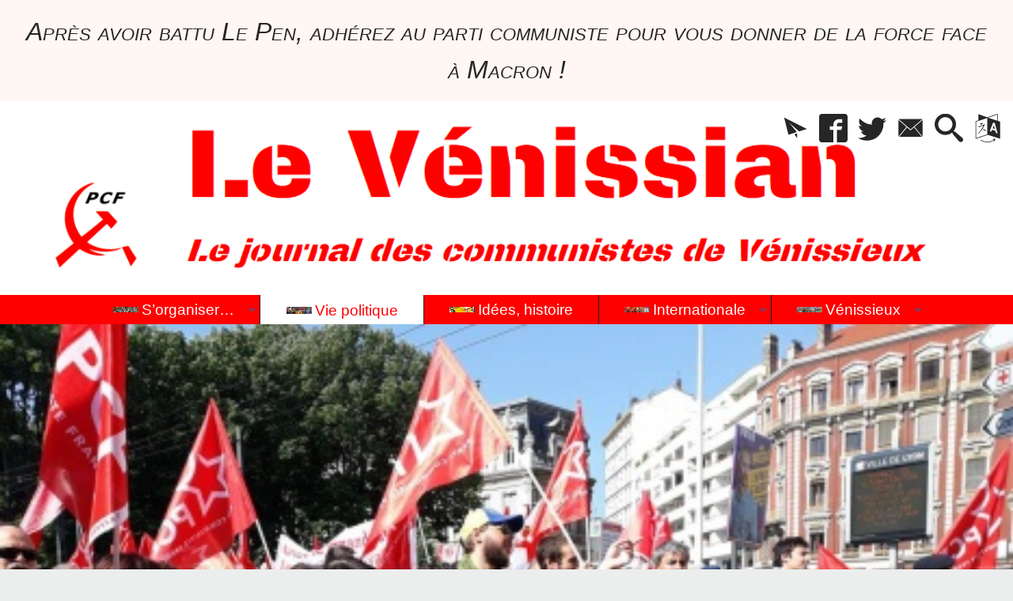

--- FILE ---
content_type: text/css
request_url: https://levenissian.fr/squelettes-dist/css/media.css?1764928392
body_size: 657
content:
/* --------------------------------------------------

   media.css
   Illustrations et images
   (c) 2010-2016 Tiny Typo v1.3 - MIT License - tinytypo.tetue.net

----------------------------------------------------- */
/* Rendre les images responsive par defaut */
img, video, canvas, svg {
  max-width: 100%;
  height: auto;
}
@media print {
  img, video, canvas, svg {
    max-width: 100% !important;
  }
}
img {
  vertical-align: middle;
}
/**
 *  Normalize vertical alignment of `progress` in Chrome, Firefox, and Opera.
 */
audio,
canvas,
progress,
video {
  vertical-align: baseline;
}
/**
 * Prevent modern browsers from displaying `audio` without controls.
 * Remove excess height in iOS 5 devices.
 */
audio:not([controls]) {
  display: none;
  height: 0;
}
/**
 * Hide the `template` element in Safari, and Firefox < 22.
 */
template {
  display: none;
}
/* thumbnail */
.thumb,
.thumb.left {
  margin: 0 10px 10px 0;
}
.thumb.right {
  margin: 0 0 10px 10px;
}
/* style effects */
img.round {
  border-radius: 5px;
}
img.circle {
  border-radius: 50%;
}
img.border {
  padding: 4px;
  background-color: #fff;
  border: 1px solid #bbb;
}
img.shadow {
  box-shadow: -1px 2px 5px 1px rgba(0, 0, 0, 0.7), -1px 2px 20px rgba(255, 255, 255, 0.6) inset;
}
/* figure */
figure {
  margin: 0;
  margin-bottom: 0.75em;
  text-align: center;
}
figure.center {
  margin-bottom: 1.5em;
}
figure.left {
  margin-right: 1.5em;
}
figure.right {
  margin-left: 1.5em;
}
@media (max-width: 640px) {
  figure {
    margin-bottom: 1.5em;
  }
  figure.left {
    float: none;
    margin-right: 0;
  }
  figure.right {
    float: none;
    margin-left: 0;
  }
}

/* fin */